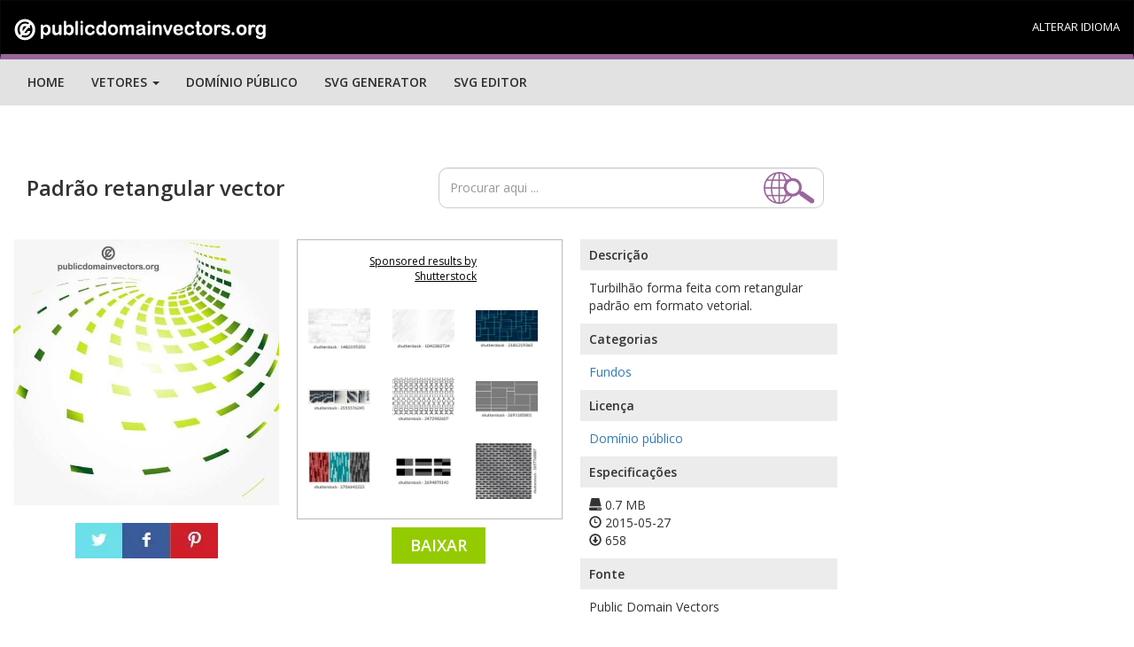

--- FILE ---
content_type: text/html; charset=UTF-8
request_url: https://publicdomainvectors.org/pt/vetorial-gratis/Padr%EF%BF%BD%EF%BF%BDo-retangular-vector/27997.html
body_size: 19595
content:


	<!DOCTYPE html>
<html lang="pt">
  <head>
    <meta charset="utf-8">
    <meta http-equiv="X-UA-Compatible" content="IE=edge"><script type="text/javascript">(window.NREUM||(NREUM={})).init={ajax:{deny_list:["bam.nr-data.net"]},feature_flags:["soft_nav"]};(window.NREUM||(NREUM={})).loader_config={licenseKey:"NRJS-15417342d295584c702",applicationID:"525287958",browserID:"525289795"};;/*! For license information please see nr-loader-rum-1.308.0.min.js.LICENSE.txt */
(()=>{var e,t,r={163:(e,t,r)=>{"use strict";r.d(t,{j:()=>E});var n=r(384),i=r(1741);var a=r(2555);r(860).K7.genericEvents;const s="experimental.resources",o="register",c=e=>{if(!e||"string"!=typeof e)return!1;try{document.createDocumentFragment().querySelector(e)}catch{return!1}return!0};var d=r(2614),u=r(944),l=r(8122);const f="[data-nr-mask]",g=e=>(0,l.a)(e,(()=>{const e={feature_flags:[],experimental:{allow_registered_children:!1,resources:!1},mask_selector:"*",block_selector:"[data-nr-block]",mask_input_options:{color:!1,date:!1,"datetime-local":!1,email:!1,month:!1,number:!1,range:!1,search:!1,tel:!1,text:!1,time:!1,url:!1,week:!1,textarea:!1,select:!1,password:!0}};return{ajax:{deny_list:void 0,block_internal:!0,enabled:!0,autoStart:!0},api:{get allow_registered_children(){return e.feature_flags.includes(o)||e.experimental.allow_registered_children},set allow_registered_children(t){e.experimental.allow_registered_children=t},duplicate_registered_data:!1},browser_consent_mode:{enabled:!1},distributed_tracing:{enabled:void 0,exclude_newrelic_header:void 0,cors_use_newrelic_header:void 0,cors_use_tracecontext_headers:void 0,allowed_origins:void 0},get feature_flags(){return e.feature_flags},set feature_flags(t){e.feature_flags=t},generic_events:{enabled:!0,autoStart:!0},harvest:{interval:30},jserrors:{enabled:!0,autoStart:!0},logging:{enabled:!0,autoStart:!0},metrics:{enabled:!0,autoStart:!0},obfuscate:void 0,page_action:{enabled:!0},page_view_event:{enabled:!0,autoStart:!0},page_view_timing:{enabled:!0,autoStart:!0},performance:{capture_marks:!1,capture_measures:!1,capture_detail:!0,resources:{get enabled(){return e.feature_flags.includes(s)||e.experimental.resources},set enabled(t){e.experimental.resources=t},asset_types:[],first_party_domains:[],ignore_newrelic:!0}},privacy:{cookies_enabled:!0},proxy:{assets:void 0,beacon:void 0},session:{expiresMs:d.wk,inactiveMs:d.BB},session_replay:{autoStart:!0,enabled:!1,preload:!1,sampling_rate:10,error_sampling_rate:100,collect_fonts:!1,inline_images:!1,fix_stylesheets:!0,mask_all_inputs:!0,get mask_text_selector(){return e.mask_selector},set mask_text_selector(t){c(t)?e.mask_selector="".concat(t,",").concat(f):""===t||null===t?e.mask_selector=f:(0,u.R)(5,t)},get block_class(){return"nr-block"},get ignore_class(){return"nr-ignore"},get mask_text_class(){return"nr-mask"},get block_selector(){return e.block_selector},set block_selector(t){c(t)?e.block_selector+=",".concat(t):""!==t&&(0,u.R)(6,t)},get mask_input_options(){return e.mask_input_options},set mask_input_options(t){t&&"object"==typeof t?e.mask_input_options={...t,password:!0}:(0,u.R)(7,t)}},session_trace:{enabled:!0,autoStart:!0},soft_navigations:{enabled:!0,autoStart:!0},spa:{enabled:!0,autoStart:!0},ssl:void 0,user_actions:{enabled:!0,elementAttributes:["id","className","tagName","type"]}}})());var p=r(6154),m=r(9324);let h=0;const v={buildEnv:m.F3,distMethod:m.Xs,version:m.xv,originTime:p.WN},b={consented:!1},y={appMetadata:{},get consented(){return this.session?.state?.consent||b.consented},set consented(e){b.consented=e},customTransaction:void 0,denyList:void 0,disabled:!1,harvester:void 0,isolatedBacklog:!1,isRecording:!1,loaderType:void 0,maxBytes:3e4,obfuscator:void 0,onerror:void 0,ptid:void 0,releaseIds:{},session:void 0,timeKeeper:void 0,registeredEntities:[],jsAttributesMetadata:{bytes:0},get harvestCount(){return++h}},_=e=>{const t=(0,l.a)(e,y),r=Object.keys(v).reduce((e,t)=>(e[t]={value:v[t],writable:!1,configurable:!0,enumerable:!0},e),{});return Object.defineProperties(t,r)};var w=r(5701);const x=e=>{const t=e.startsWith("http");e+="/",r.p=t?e:"https://"+e};var R=r(7836),k=r(3241);const A={accountID:void 0,trustKey:void 0,agentID:void 0,licenseKey:void 0,applicationID:void 0,xpid:void 0},S=e=>(0,l.a)(e,A),T=new Set;function E(e,t={},r,s){let{init:o,info:c,loader_config:d,runtime:u={},exposed:l=!0}=t;if(!c){const e=(0,n.pV)();o=e.init,c=e.info,d=e.loader_config}e.init=g(o||{}),e.loader_config=S(d||{}),c.jsAttributes??={},p.bv&&(c.jsAttributes.isWorker=!0),e.info=(0,a.D)(c);const f=e.init,m=[c.beacon,c.errorBeacon];T.has(e.agentIdentifier)||(f.proxy.assets&&(x(f.proxy.assets),m.push(f.proxy.assets)),f.proxy.beacon&&m.push(f.proxy.beacon),e.beacons=[...m],function(e){const t=(0,n.pV)();Object.getOwnPropertyNames(i.W.prototype).forEach(r=>{const n=i.W.prototype[r];if("function"!=typeof n||"constructor"===n)return;let a=t[r];e[r]&&!1!==e.exposed&&"micro-agent"!==e.runtime?.loaderType&&(t[r]=(...t)=>{const n=e[r](...t);return a?a(...t):n})})}(e),(0,n.US)("activatedFeatures",w.B)),u.denyList=[...f.ajax.deny_list||[],...f.ajax.block_internal?m:[]],u.ptid=e.agentIdentifier,u.loaderType=r,e.runtime=_(u),T.has(e.agentIdentifier)||(e.ee=R.ee.get(e.agentIdentifier),e.exposed=l,(0,k.W)({agentIdentifier:e.agentIdentifier,drained:!!w.B?.[e.agentIdentifier],type:"lifecycle",name:"initialize",feature:void 0,data:e.config})),T.add(e.agentIdentifier)}},384:(e,t,r)=>{"use strict";r.d(t,{NT:()=>s,US:()=>u,Zm:()=>o,bQ:()=>d,dV:()=>c,pV:()=>l});var n=r(6154),i=r(1863),a=r(1910);const s={beacon:"bam.nr-data.net",errorBeacon:"bam.nr-data.net"};function o(){return n.gm.NREUM||(n.gm.NREUM={}),void 0===n.gm.newrelic&&(n.gm.newrelic=n.gm.NREUM),n.gm.NREUM}function c(){let e=o();return e.o||(e.o={ST:n.gm.setTimeout,SI:n.gm.setImmediate||n.gm.setInterval,CT:n.gm.clearTimeout,XHR:n.gm.XMLHttpRequest,REQ:n.gm.Request,EV:n.gm.Event,PR:n.gm.Promise,MO:n.gm.MutationObserver,FETCH:n.gm.fetch,WS:n.gm.WebSocket},(0,a.i)(...Object.values(e.o))),e}function d(e,t){let r=o();r.initializedAgents??={},t.initializedAt={ms:(0,i.t)(),date:new Date},r.initializedAgents[e]=t}function u(e,t){o()[e]=t}function l(){return function(){let e=o();const t=e.info||{};e.info={beacon:s.beacon,errorBeacon:s.errorBeacon,...t}}(),function(){let e=o();const t=e.init||{};e.init={...t}}(),c(),function(){let e=o();const t=e.loader_config||{};e.loader_config={...t}}(),o()}},782:(e,t,r)=>{"use strict";r.d(t,{T:()=>n});const n=r(860).K7.pageViewTiming},860:(e,t,r)=>{"use strict";r.d(t,{$J:()=>u,K7:()=>c,P3:()=>d,XX:()=>i,Yy:()=>o,df:()=>a,qY:()=>n,v4:()=>s});const n="events",i="jserrors",a="browser/blobs",s="rum",o="browser/logs",c={ajax:"ajax",genericEvents:"generic_events",jserrors:i,logging:"logging",metrics:"metrics",pageAction:"page_action",pageViewEvent:"page_view_event",pageViewTiming:"page_view_timing",sessionReplay:"session_replay",sessionTrace:"session_trace",softNav:"soft_navigations",spa:"spa"},d={[c.pageViewEvent]:1,[c.pageViewTiming]:2,[c.metrics]:3,[c.jserrors]:4,[c.spa]:5,[c.ajax]:6,[c.sessionTrace]:7,[c.softNav]:8,[c.sessionReplay]:9,[c.logging]:10,[c.genericEvents]:11},u={[c.pageViewEvent]:s,[c.pageViewTiming]:n,[c.ajax]:n,[c.spa]:n,[c.softNav]:n,[c.metrics]:i,[c.jserrors]:i,[c.sessionTrace]:a,[c.sessionReplay]:a,[c.logging]:o,[c.genericEvents]:"ins"}},944:(e,t,r)=>{"use strict";r.d(t,{R:()=>i});var n=r(3241);function i(e,t){"function"==typeof console.debug&&(console.debug("New Relic Warning: https://github.com/newrelic/newrelic-browser-agent/blob/main/docs/warning-codes.md#".concat(e),t),(0,n.W)({agentIdentifier:null,drained:null,type:"data",name:"warn",feature:"warn",data:{code:e,secondary:t}}))}},1687:(e,t,r)=>{"use strict";r.d(t,{Ak:()=>d,Ze:()=>f,x3:()=>u});var n=r(3241),i=r(7836),a=r(3606),s=r(860),o=r(2646);const c={};function d(e,t){const r={staged:!1,priority:s.P3[t]||0};l(e),c[e].get(t)||c[e].set(t,r)}function u(e,t){e&&c[e]&&(c[e].get(t)&&c[e].delete(t),p(e,t,!1),c[e].size&&g(e))}function l(e){if(!e)throw new Error("agentIdentifier required");c[e]||(c[e]=new Map)}function f(e="",t="feature",r=!1){if(l(e),!e||!c[e].get(t)||r)return p(e,t);c[e].get(t).staged=!0,g(e)}function g(e){const t=Array.from(c[e]);t.every(([e,t])=>t.staged)&&(t.sort((e,t)=>e[1].priority-t[1].priority),t.forEach(([t])=>{c[e].delete(t),p(e,t)}))}function p(e,t,r=!0){const s=e?i.ee.get(e):i.ee,c=a.i.handlers;if(!s.aborted&&s.backlog&&c){if((0,n.W)({agentIdentifier:e,type:"lifecycle",name:"drain",feature:t}),r){const e=s.backlog[t],r=c[t];if(r){for(let t=0;e&&t<e.length;++t)m(e[t],r);Object.entries(r).forEach(([e,t])=>{Object.values(t||{}).forEach(t=>{t[0]?.on&&t[0]?.context()instanceof o.y&&t[0].on(e,t[1])})})}}s.isolatedBacklog||delete c[t],s.backlog[t]=null,s.emit("drain-"+t,[])}}function m(e,t){var r=e[1];Object.values(t[r]||{}).forEach(t=>{var r=e[0];if(t[0]===r){var n=t[1],i=e[3],a=e[2];n.apply(i,a)}})}},1738:(e,t,r)=>{"use strict";r.d(t,{U:()=>g,Y:()=>f});var n=r(3241),i=r(9908),a=r(1863),s=r(944),o=r(5701),c=r(3969),d=r(8362),u=r(860),l=r(4261);function f(e,t,r,a){const f=a||r;!f||f[e]&&f[e]!==d.d.prototype[e]||(f[e]=function(){(0,i.p)(c.xV,["API/"+e+"/called"],void 0,u.K7.metrics,r.ee),(0,n.W)({agentIdentifier:r.agentIdentifier,drained:!!o.B?.[r.agentIdentifier],type:"data",name:"api",feature:l.Pl+e,data:{}});try{return t.apply(this,arguments)}catch(e){(0,s.R)(23,e)}})}function g(e,t,r,n,s){const o=e.info;null===r?delete o.jsAttributes[t]:o.jsAttributes[t]=r,(s||null===r)&&(0,i.p)(l.Pl+n,[(0,a.t)(),t,r],void 0,"session",e.ee)}},1741:(e,t,r)=>{"use strict";r.d(t,{W:()=>a});var n=r(944),i=r(4261);class a{#e(e,...t){if(this[e]!==a.prototype[e])return this[e](...t);(0,n.R)(35,e)}addPageAction(e,t){return this.#e(i.hG,e,t)}register(e){return this.#e(i.eY,e)}recordCustomEvent(e,t){return this.#e(i.fF,e,t)}setPageViewName(e,t){return this.#e(i.Fw,e,t)}setCustomAttribute(e,t,r){return this.#e(i.cD,e,t,r)}noticeError(e,t){return this.#e(i.o5,e,t)}setUserId(e,t=!1){return this.#e(i.Dl,e,t)}setApplicationVersion(e){return this.#e(i.nb,e)}setErrorHandler(e){return this.#e(i.bt,e)}addRelease(e,t){return this.#e(i.k6,e,t)}log(e,t){return this.#e(i.$9,e,t)}start(){return this.#e(i.d3)}finished(e){return this.#e(i.BL,e)}recordReplay(){return this.#e(i.CH)}pauseReplay(){return this.#e(i.Tb)}addToTrace(e){return this.#e(i.U2,e)}setCurrentRouteName(e){return this.#e(i.PA,e)}interaction(e){return this.#e(i.dT,e)}wrapLogger(e,t,r){return this.#e(i.Wb,e,t,r)}measure(e,t){return this.#e(i.V1,e,t)}consent(e){return this.#e(i.Pv,e)}}},1863:(e,t,r)=>{"use strict";function n(){return Math.floor(performance.now())}r.d(t,{t:()=>n})},1910:(e,t,r)=>{"use strict";r.d(t,{i:()=>a});var n=r(944);const i=new Map;function a(...e){return e.every(e=>{if(i.has(e))return i.get(e);const t="function"==typeof e?e.toString():"",r=t.includes("[native code]"),a=t.includes("nrWrapper");return r||a||(0,n.R)(64,e?.name||t),i.set(e,r),r})}},2555:(e,t,r)=>{"use strict";r.d(t,{D:()=>o,f:()=>s});var n=r(384),i=r(8122);const a={beacon:n.NT.beacon,errorBeacon:n.NT.errorBeacon,licenseKey:void 0,applicationID:void 0,sa:void 0,queueTime:void 0,applicationTime:void 0,ttGuid:void 0,user:void 0,account:void 0,product:void 0,extra:void 0,jsAttributes:{},userAttributes:void 0,atts:void 0,transactionName:void 0,tNamePlain:void 0};function s(e){try{return!!e.licenseKey&&!!e.errorBeacon&&!!e.applicationID}catch(e){return!1}}const o=e=>(0,i.a)(e,a)},2614:(e,t,r)=>{"use strict";r.d(t,{BB:()=>s,H3:()=>n,g:()=>d,iL:()=>c,tS:()=>o,uh:()=>i,wk:()=>a});const n="NRBA",i="SESSION",a=144e5,s=18e5,o={STARTED:"session-started",PAUSE:"session-pause",RESET:"session-reset",RESUME:"session-resume",UPDATE:"session-update"},c={SAME_TAB:"same-tab",CROSS_TAB:"cross-tab"},d={OFF:0,FULL:1,ERROR:2}},2646:(e,t,r)=>{"use strict";r.d(t,{y:()=>n});class n{constructor(e){this.contextId=e}}},2843:(e,t,r)=>{"use strict";r.d(t,{G:()=>a,u:()=>i});var n=r(3878);function i(e,t=!1,r,i){(0,n.DD)("visibilitychange",function(){if(t)return void("hidden"===document.visibilityState&&e());e(document.visibilityState)},r,i)}function a(e,t,r){(0,n.sp)("pagehide",e,t,r)}},3241:(e,t,r)=>{"use strict";r.d(t,{W:()=>a});var n=r(6154);const i="newrelic";function a(e={}){try{n.gm.dispatchEvent(new CustomEvent(i,{detail:e}))}catch(e){}}},3606:(e,t,r)=>{"use strict";r.d(t,{i:()=>a});var n=r(9908);a.on=s;var i=a.handlers={};function a(e,t,r,a){s(a||n.d,i,e,t,r)}function s(e,t,r,i,a){a||(a="feature"),e||(e=n.d);var s=t[a]=t[a]||{};(s[r]=s[r]||[]).push([e,i])}},3878:(e,t,r)=>{"use strict";function n(e,t){return{capture:e,passive:!1,signal:t}}function i(e,t,r=!1,i){window.addEventListener(e,t,n(r,i))}function a(e,t,r=!1,i){document.addEventListener(e,t,n(r,i))}r.d(t,{DD:()=>a,jT:()=>n,sp:()=>i})},3969:(e,t,r)=>{"use strict";r.d(t,{TZ:()=>n,XG:()=>o,rs:()=>i,xV:()=>s,z_:()=>a});const n=r(860).K7.metrics,i="sm",a="cm",s="storeSupportabilityMetrics",o="storeEventMetrics"},4234:(e,t,r)=>{"use strict";r.d(t,{W:()=>a});var n=r(7836),i=r(1687);class a{constructor(e,t){this.agentIdentifier=e,this.ee=n.ee.get(e),this.featureName=t,this.blocked=!1}deregisterDrain(){(0,i.x3)(this.agentIdentifier,this.featureName)}}},4261:(e,t,r)=>{"use strict";r.d(t,{$9:()=>d,BL:()=>o,CH:()=>g,Dl:()=>_,Fw:()=>y,PA:()=>h,Pl:()=>n,Pv:()=>k,Tb:()=>l,U2:()=>a,V1:()=>R,Wb:()=>x,bt:()=>b,cD:()=>v,d3:()=>w,dT:()=>c,eY:()=>p,fF:()=>f,hG:()=>i,k6:()=>s,nb:()=>m,o5:()=>u});const n="api-",i="addPageAction",a="addToTrace",s="addRelease",o="finished",c="interaction",d="log",u="noticeError",l="pauseReplay",f="recordCustomEvent",g="recordReplay",p="register",m="setApplicationVersion",h="setCurrentRouteName",v="setCustomAttribute",b="setErrorHandler",y="setPageViewName",_="setUserId",w="start",x="wrapLogger",R="measure",k="consent"},5289:(e,t,r)=>{"use strict";r.d(t,{GG:()=>s,Qr:()=>c,sB:()=>o});var n=r(3878),i=r(6389);function a(){return"undefined"==typeof document||"complete"===document.readyState}function s(e,t){if(a())return e();const r=(0,i.J)(e),s=setInterval(()=>{a()&&(clearInterval(s),r())},500);(0,n.sp)("load",r,t)}function o(e){if(a())return e();(0,n.DD)("DOMContentLoaded",e)}function c(e){if(a())return e();(0,n.sp)("popstate",e)}},5607:(e,t,r)=>{"use strict";r.d(t,{W:()=>n});const n=(0,r(9566).bz)()},5701:(e,t,r)=>{"use strict";r.d(t,{B:()=>a,t:()=>s});var n=r(3241);const i=new Set,a={};function s(e,t){const r=t.agentIdentifier;a[r]??={},e&&"object"==typeof e&&(i.has(r)||(t.ee.emit("rumresp",[e]),a[r]=e,i.add(r),(0,n.W)({agentIdentifier:r,loaded:!0,drained:!0,type:"lifecycle",name:"load",feature:void 0,data:e})))}},6154:(e,t,r)=>{"use strict";r.d(t,{OF:()=>c,RI:()=>i,WN:()=>u,bv:()=>a,eN:()=>l,gm:()=>s,mw:()=>o,sb:()=>d});var n=r(1863);const i="undefined"!=typeof window&&!!window.document,a="undefined"!=typeof WorkerGlobalScope&&("undefined"!=typeof self&&self instanceof WorkerGlobalScope&&self.navigator instanceof WorkerNavigator||"undefined"!=typeof globalThis&&globalThis instanceof WorkerGlobalScope&&globalThis.navigator instanceof WorkerNavigator),s=i?window:"undefined"!=typeof WorkerGlobalScope&&("undefined"!=typeof self&&self instanceof WorkerGlobalScope&&self||"undefined"!=typeof globalThis&&globalThis instanceof WorkerGlobalScope&&globalThis),o=Boolean("hidden"===s?.document?.visibilityState),c=/iPad|iPhone|iPod/.test(s.navigator?.userAgent),d=c&&"undefined"==typeof SharedWorker,u=((()=>{const e=s.navigator?.userAgent?.match(/Firefox[/\s](\d+\.\d+)/);Array.isArray(e)&&e.length>=2&&e[1]})(),Date.now()-(0,n.t)()),l=()=>"undefined"!=typeof PerformanceNavigationTiming&&s?.performance?.getEntriesByType("navigation")?.[0]?.responseStart},6389:(e,t,r)=>{"use strict";function n(e,t=500,r={}){const n=r?.leading||!1;let i;return(...r)=>{n&&void 0===i&&(e.apply(this,r),i=setTimeout(()=>{i=clearTimeout(i)},t)),n||(clearTimeout(i),i=setTimeout(()=>{e.apply(this,r)},t))}}function i(e){let t=!1;return(...r)=>{t||(t=!0,e.apply(this,r))}}r.d(t,{J:()=>i,s:()=>n})},6630:(e,t,r)=>{"use strict";r.d(t,{T:()=>n});const n=r(860).K7.pageViewEvent},7699:(e,t,r)=>{"use strict";r.d(t,{It:()=>a,KC:()=>o,No:()=>i,qh:()=>s});var n=r(860);const i=16e3,a=1e6,s="SESSION_ERROR",o={[n.K7.logging]:!0,[n.K7.genericEvents]:!1,[n.K7.jserrors]:!1,[n.K7.ajax]:!1}},7836:(e,t,r)=>{"use strict";r.d(t,{P:()=>o,ee:()=>c});var n=r(384),i=r(8990),a=r(2646),s=r(5607);const o="nr@context:".concat(s.W),c=function e(t,r){var n={},s={},u={},l=!1;try{l=16===r.length&&d.initializedAgents?.[r]?.runtime.isolatedBacklog}catch(e){}var f={on:p,addEventListener:p,removeEventListener:function(e,t){var r=n[e];if(!r)return;for(var i=0;i<r.length;i++)r[i]===t&&r.splice(i,1)},emit:function(e,r,n,i,a){!1!==a&&(a=!0);if(c.aborted&&!i)return;t&&a&&t.emit(e,r,n);var o=g(n);m(e).forEach(e=>{e.apply(o,r)});var d=v()[s[e]];d&&d.push([f,e,r,o]);return o},get:h,listeners:m,context:g,buffer:function(e,t){const r=v();if(t=t||"feature",f.aborted)return;Object.entries(e||{}).forEach(([e,n])=>{s[n]=t,t in r||(r[t]=[])})},abort:function(){f._aborted=!0,Object.keys(f.backlog).forEach(e=>{delete f.backlog[e]})},isBuffering:function(e){return!!v()[s[e]]},debugId:r,backlog:l?{}:t&&"object"==typeof t.backlog?t.backlog:{},isolatedBacklog:l};return Object.defineProperty(f,"aborted",{get:()=>{let e=f._aborted||!1;return e||(t&&(e=t.aborted),e)}}),f;function g(e){return e&&e instanceof a.y?e:e?(0,i.I)(e,o,()=>new a.y(o)):new a.y(o)}function p(e,t){n[e]=m(e).concat(t)}function m(e){return n[e]||[]}function h(t){return u[t]=u[t]||e(f,t)}function v(){return f.backlog}}(void 0,"globalEE"),d=(0,n.Zm)();d.ee||(d.ee=c)},8122:(e,t,r)=>{"use strict";r.d(t,{a:()=>i});var n=r(944);function i(e,t){try{if(!e||"object"!=typeof e)return(0,n.R)(3);if(!t||"object"!=typeof t)return(0,n.R)(4);const r=Object.create(Object.getPrototypeOf(t),Object.getOwnPropertyDescriptors(t)),a=0===Object.keys(r).length?e:r;for(let s in a)if(void 0!==e[s])try{if(null===e[s]){r[s]=null;continue}Array.isArray(e[s])&&Array.isArray(t[s])?r[s]=Array.from(new Set([...e[s],...t[s]])):"object"==typeof e[s]&&"object"==typeof t[s]?r[s]=i(e[s],t[s]):r[s]=e[s]}catch(e){r[s]||(0,n.R)(1,e)}return r}catch(e){(0,n.R)(2,e)}}},8362:(e,t,r)=>{"use strict";r.d(t,{d:()=>a});var n=r(9566),i=r(1741);class a extends i.W{agentIdentifier=(0,n.LA)(16)}},8374:(e,t,r)=>{r.nc=(()=>{try{return document?.currentScript?.nonce}catch(e){}return""})()},8990:(e,t,r)=>{"use strict";r.d(t,{I:()=>i});var n=Object.prototype.hasOwnProperty;function i(e,t,r){if(n.call(e,t))return e[t];var i=r();if(Object.defineProperty&&Object.keys)try{return Object.defineProperty(e,t,{value:i,writable:!0,enumerable:!1}),i}catch(e){}return e[t]=i,i}},9324:(e,t,r)=>{"use strict";r.d(t,{F3:()=>i,Xs:()=>a,xv:()=>n});const n="1.308.0",i="PROD",a="CDN"},9566:(e,t,r)=>{"use strict";r.d(t,{LA:()=>o,bz:()=>s});var n=r(6154);const i="xxxxxxxx-xxxx-4xxx-yxxx-xxxxxxxxxxxx";function a(e,t){return e?15&e[t]:16*Math.random()|0}function s(){const e=n.gm?.crypto||n.gm?.msCrypto;let t,r=0;return e&&e.getRandomValues&&(t=e.getRandomValues(new Uint8Array(30))),i.split("").map(e=>"x"===e?a(t,r++).toString(16):"y"===e?(3&a()|8).toString(16):e).join("")}function o(e){const t=n.gm?.crypto||n.gm?.msCrypto;let r,i=0;t&&t.getRandomValues&&(r=t.getRandomValues(new Uint8Array(e)));const s=[];for(var o=0;o<e;o++)s.push(a(r,i++).toString(16));return s.join("")}},9908:(e,t,r)=>{"use strict";r.d(t,{d:()=>n,p:()=>i});var n=r(7836).ee.get("handle");function i(e,t,r,i,a){a?(a.buffer([e],i),a.emit(e,t,r)):(n.buffer([e],i),n.emit(e,t,r))}}},n={};function i(e){var t=n[e];if(void 0!==t)return t.exports;var a=n[e]={exports:{}};return r[e](a,a.exports,i),a.exports}i.m=r,i.d=(e,t)=>{for(var r in t)i.o(t,r)&&!i.o(e,r)&&Object.defineProperty(e,r,{enumerable:!0,get:t[r]})},i.f={},i.e=e=>Promise.all(Object.keys(i.f).reduce((t,r)=>(i.f[r](e,t),t),[])),i.u=e=>"nr-rum-1.308.0.min.js",i.o=(e,t)=>Object.prototype.hasOwnProperty.call(e,t),e={},t="NRBA-1.308.0.PROD:",i.l=(r,n,a,s)=>{if(e[r])e[r].push(n);else{var o,c;if(void 0!==a)for(var d=document.getElementsByTagName("script"),u=0;u<d.length;u++){var l=d[u];if(l.getAttribute("src")==r||l.getAttribute("data-webpack")==t+a){o=l;break}}if(!o){c=!0;var f={296:"sha512-+MIMDsOcckGXa1EdWHqFNv7P+JUkd5kQwCBr3KE6uCvnsBNUrdSt4a/3/L4j4TxtnaMNjHpza2/erNQbpacJQA=="};(o=document.createElement("script")).charset="utf-8",i.nc&&o.setAttribute("nonce",i.nc),o.setAttribute("data-webpack",t+a),o.src=r,0!==o.src.indexOf(window.location.origin+"/")&&(o.crossOrigin="anonymous"),f[s]&&(o.integrity=f[s])}e[r]=[n];var g=(t,n)=>{o.onerror=o.onload=null,clearTimeout(p);var i=e[r];if(delete e[r],o.parentNode&&o.parentNode.removeChild(o),i&&i.forEach(e=>e(n)),t)return t(n)},p=setTimeout(g.bind(null,void 0,{type:"timeout",target:o}),12e4);o.onerror=g.bind(null,o.onerror),o.onload=g.bind(null,o.onload),c&&document.head.appendChild(o)}},i.r=e=>{"undefined"!=typeof Symbol&&Symbol.toStringTag&&Object.defineProperty(e,Symbol.toStringTag,{value:"Module"}),Object.defineProperty(e,"__esModule",{value:!0})},i.p="https://js-agent.newrelic.com/",(()=>{var e={374:0,840:0};i.f.j=(t,r)=>{var n=i.o(e,t)?e[t]:void 0;if(0!==n)if(n)r.push(n[2]);else{var a=new Promise((r,i)=>n=e[t]=[r,i]);r.push(n[2]=a);var s=i.p+i.u(t),o=new Error;i.l(s,r=>{if(i.o(e,t)&&(0!==(n=e[t])&&(e[t]=void 0),n)){var a=r&&("load"===r.type?"missing":r.type),s=r&&r.target&&r.target.src;o.message="Loading chunk "+t+" failed: ("+a+": "+s+")",o.name="ChunkLoadError",o.type=a,o.request=s,n[1](o)}},"chunk-"+t,t)}};var t=(t,r)=>{var n,a,[s,o,c]=r,d=0;if(s.some(t=>0!==e[t])){for(n in o)i.o(o,n)&&(i.m[n]=o[n]);if(c)c(i)}for(t&&t(r);d<s.length;d++)a=s[d],i.o(e,a)&&e[a]&&e[a][0](),e[a]=0},r=self["webpackChunk:NRBA-1.308.0.PROD"]=self["webpackChunk:NRBA-1.308.0.PROD"]||[];r.forEach(t.bind(null,0)),r.push=t.bind(null,r.push.bind(r))})(),(()=>{"use strict";i(8374);var e=i(8362),t=i(860);const r=Object.values(t.K7);var n=i(163);var a=i(9908),s=i(1863),o=i(4261),c=i(1738);var d=i(1687),u=i(4234),l=i(5289),f=i(6154),g=i(944),p=i(384);const m=e=>f.RI&&!0===e?.privacy.cookies_enabled;function h(e){return!!(0,p.dV)().o.MO&&m(e)&&!0===e?.session_trace.enabled}var v=i(6389),b=i(7699);class y extends u.W{constructor(e,t){super(e.agentIdentifier,t),this.agentRef=e,this.abortHandler=void 0,this.featAggregate=void 0,this.loadedSuccessfully=void 0,this.onAggregateImported=new Promise(e=>{this.loadedSuccessfully=e}),this.deferred=Promise.resolve(),!1===e.init[this.featureName].autoStart?this.deferred=new Promise((t,r)=>{this.ee.on("manual-start-all",(0,v.J)(()=>{(0,d.Ak)(e.agentIdentifier,this.featureName),t()}))}):(0,d.Ak)(e.agentIdentifier,t)}importAggregator(e,t,r={}){if(this.featAggregate)return;const n=async()=>{let n;await this.deferred;try{if(m(e.init)){const{setupAgentSession:t}=await i.e(296).then(i.bind(i,3305));n=t(e)}}catch(e){(0,g.R)(20,e),this.ee.emit("internal-error",[e]),(0,a.p)(b.qh,[e],void 0,this.featureName,this.ee)}try{if(!this.#t(this.featureName,n,e.init))return(0,d.Ze)(this.agentIdentifier,this.featureName),void this.loadedSuccessfully(!1);const{Aggregate:i}=await t();this.featAggregate=new i(e,r),e.runtime.harvester.initializedAggregates.push(this.featAggregate),this.loadedSuccessfully(!0)}catch(e){(0,g.R)(34,e),this.abortHandler?.(),(0,d.Ze)(this.agentIdentifier,this.featureName,!0),this.loadedSuccessfully(!1),this.ee&&this.ee.abort()}};f.RI?(0,l.GG)(()=>n(),!0):n()}#t(e,r,n){if(this.blocked)return!1;switch(e){case t.K7.sessionReplay:return h(n)&&!!r;case t.K7.sessionTrace:return!!r;default:return!0}}}var _=i(6630),w=i(2614),x=i(3241);class R extends y{static featureName=_.T;constructor(e){var t;super(e,_.T),this.setupInspectionEvents(e.agentIdentifier),t=e,(0,c.Y)(o.Fw,function(e,r){"string"==typeof e&&("/"!==e.charAt(0)&&(e="/"+e),t.runtime.customTransaction=(r||"http://custom.transaction")+e,(0,a.p)(o.Pl+o.Fw,[(0,s.t)()],void 0,void 0,t.ee))},t),this.importAggregator(e,()=>i.e(296).then(i.bind(i,3943)))}setupInspectionEvents(e){const t=(t,r)=>{t&&(0,x.W)({agentIdentifier:e,timeStamp:t.timeStamp,loaded:"complete"===t.target.readyState,type:"window",name:r,data:t.target.location+""})};(0,l.sB)(e=>{t(e,"DOMContentLoaded")}),(0,l.GG)(e=>{t(e,"load")}),(0,l.Qr)(e=>{t(e,"navigate")}),this.ee.on(w.tS.UPDATE,(t,r)=>{(0,x.W)({agentIdentifier:e,type:"lifecycle",name:"session",data:r})})}}class k extends e.d{constructor(e){var t;(super(),f.gm)?(this.features={},(0,p.bQ)(this.agentIdentifier,this),this.desiredFeatures=new Set(e.features||[]),this.desiredFeatures.add(R),(0,n.j)(this,e,e.loaderType||"agent"),t=this,(0,c.Y)(o.cD,function(e,r,n=!1){if("string"==typeof e){if(["string","number","boolean"].includes(typeof r)||null===r)return(0,c.U)(t,e,r,o.cD,n);(0,g.R)(40,typeof r)}else(0,g.R)(39,typeof e)},t),function(e){(0,c.Y)(o.Dl,function(t,r=!1){if("string"!=typeof t&&null!==t)return void(0,g.R)(41,typeof t);const n=e.info.jsAttributes["enduser.id"];r&&null!=n&&n!==t?(0,a.p)(o.Pl+"setUserIdAndResetSession",[t],void 0,"session",e.ee):(0,c.U)(e,"enduser.id",t,o.Dl,!0)},e)}(this),function(e){(0,c.Y)(o.nb,function(t){if("string"==typeof t||null===t)return(0,c.U)(e,"application.version",t,o.nb,!1);(0,g.R)(42,typeof t)},e)}(this),function(e){(0,c.Y)(o.d3,function(){e.ee.emit("manual-start-all")},e)}(this),function(e){(0,c.Y)(o.Pv,function(t=!0){if("boolean"==typeof t){if((0,a.p)(o.Pl+o.Pv,[t],void 0,"session",e.ee),e.runtime.consented=t,t){const t=e.features.page_view_event;t.onAggregateImported.then(e=>{const r=t.featAggregate;e&&!r.sentRum&&r.sendRum()})}}else(0,g.R)(65,typeof t)},e)}(this),this.run()):(0,g.R)(21)}get config(){return{info:this.info,init:this.init,loader_config:this.loader_config,runtime:this.runtime}}get api(){return this}run(){try{const e=function(e){const t={};return r.forEach(r=>{t[r]=!!e[r]?.enabled}),t}(this.init),n=[...this.desiredFeatures];n.sort((e,r)=>t.P3[e.featureName]-t.P3[r.featureName]),n.forEach(r=>{if(!e[r.featureName]&&r.featureName!==t.K7.pageViewEvent)return;if(r.featureName===t.K7.spa)return void(0,g.R)(67);const n=function(e){switch(e){case t.K7.ajax:return[t.K7.jserrors];case t.K7.sessionTrace:return[t.K7.ajax,t.K7.pageViewEvent];case t.K7.sessionReplay:return[t.K7.sessionTrace];case t.K7.pageViewTiming:return[t.K7.pageViewEvent];default:return[]}}(r.featureName).filter(e=>!(e in this.features));n.length>0&&(0,g.R)(36,{targetFeature:r.featureName,missingDependencies:n}),this.features[r.featureName]=new r(this)})}catch(e){(0,g.R)(22,e);for(const e in this.features)this.features[e].abortHandler?.();const t=(0,p.Zm)();delete t.initializedAgents[this.agentIdentifier]?.features,delete this.sharedAggregator;return t.ee.get(this.agentIdentifier).abort(),!1}}}var A=i(2843),S=i(782);class T extends y{static featureName=S.T;constructor(e){super(e,S.T),f.RI&&((0,A.u)(()=>(0,a.p)("docHidden",[(0,s.t)()],void 0,S.T,this.ee),!0),(0,A.G)(()=>(0,a.p)("winPagehide",[(0,s.t)()],void 0,S.T,this.ee)),this.importAggregator(e,()=>i.e(296).then(i.bind(i,2117))))}}var E=i(3969);class I extends y{static featureName=E.TZ;constructor(e){super(e,E.TZ),f.RI&&document.addEventListener("securitypolicyviolation",e=>{(0,a.p)(E.xV,["Generic/CSPViolation/Detected"],void 0,this.featureName,this.ee)}),this.importAggregator(e,()=>i.e(296).then(i.bind(i,9623)))}}new k({features:[R,T,I],loaderType:"lite"})})()})();</script>
    <meta name="viewport" content="width=device-width, initial-scale=1">
    
    <!-- The above 3 meta tags *must* come first in the head; any other head content must come *after* these tags -->
    <meta property="og:url" content="https://www.publicdomainvectors.org" />
    <link rel="icon" href="/favicon.ico">
        <!-- Google tag (gtag.js) -->
<script async src="https://www.googletagmanager.com/gtag/js?id=G-T3GDPG2WBR"></script>
<script>
  window.dataLayer = window.dataLayer || [];
  function gtag(){dataLayer.push(arguments);}
  gtag('js', new Date());

  gtag('config', 'G-T3GDPG2WBR');
</script>
    
<!-- Google Tag Manager -->
<script>(function(w,d,s,l,i){w[l]=w[l]||[];w[l].push({'gtm.start':
new Date().getTime(),event:'gtm.js'});var f=d.getElementsByTagName(s)[0],
j=d.createElement(s),dl=l!='dataLayer'?'&l='+l:'';j.async=true;j.src=
'https://www.googletagmanager.com/gtm.js?id='+i+dl;f.parentNode.insertBefore(j,f);
})(window,document,'script','dataLayer','GTM-MPCGQMH');</script>
<!-- End Google Tag Manager -->
    
<script async src="https://www.googletagmanager.com/gtag/js?id=GA_MEASUREMENT_ID"></script>
<script>
  window.dataLayer = window.dataLayer || [];
  function gtag(){window.dataLayer.push(arguments);}
  gtag('js', new Date());

gtag('set', {'experiments': [{'id': 'JEmVEgSKRfi2QfbGy-zrew', 'variant': '0'}]})
  gtag('config', 'GA_MEASUREMENT_ID');
</script>
	
	 
<title>Padrão retangular vector | Vectores de Domínio Público </title>
<meta name="description" content="Turbilhão forma feita com retangular padrão em formato vetorial.">
<link rel="canonical" href="https://publicdomainvectors.org/pt/vetorial-gratis/Padr%EF%BF%BD%EF%BF%BDo-retangular-vector/27997.html"/>
<!-- Bootstrap core CSS -->
    <link href='https://fonts.googleapis.com/css?family=Open+Sans:400,300,600,700' rel='stylesheet' type='text/css'>
    <link href="/css/bootstrap.min.css" rel="stylesheet">
    <link href="/include/style-5.css?cache=4" rel="stylesheet">
  <div id="fb-root"></div>
<script>(function(d, s, id) {
 var js, fjs = d.getElementsByTagName(s)[0];
 if (d.getElementById(id)) return;
 js = d.createElement(s); js.id = id;
 js.src = "//connect.facebook.net/en_GB/all.js#xfbml=1&appId=147048952124712";
 fjs.parentNode.insertBefore(js, fjs);
}(document, 'script', 'facebook-jssdk'));</script>

   
    <!-- HTML5 shim and Respond.js for IE8 support of HTML5 elements and media queries -->
    <!--[if lt IE 9]>
      <script src="https://oss.maxcdn.com/html5shiv/3.7.2/html5shiv.min.js"></script>
      <script src="https://oss.maxcdn.com/respond/1.4.2/respond.min.js"></script>
    <![endif]-->

  </head>

  <body>
<noscript><iframe src="https://www.googletagmanager.com/ns.html?id=GTM-MPCGQMH"
height="0" width="0" style="display:none;visibility:hidden"></iframe></noscript>

    <nav class="navbar navbar-inverse navbar-main">
      <div class="container-fluid">
				        <div class="navbar-header">
          
          <a class="navbar-brand" href="/">
            <img src="/img/logo_mali.png" class='logo'  width="284" height="25" alt=''>
          </a>
        </div>

        <div id="navbar">
        
          <div class="navbar-right">

            <div class="dropdown">
              <span class="dropdown-toggle" type="button" id="dropdownMenu1" data-toggle="dropdown" aria-haspopup="true" aria-expanded="true">
                Alterar idioma              </span>
              <ul class="dropdown-menu" aria-labelledby="dropdownMenu1">
              <li><a rel="alternate" hreflang="ar" href="/ar/naqil-hurin/نمط-متجه-مستطيل/27997.html">eurbaa</a> </li><li><a rel="alternate" hreflang="cs" href="/cs/volnych-vektoru/Obdélníkový-vektorové-vzor/27997.html">Český</a> </li><li><a rel="alternate" hreflang="de" href="/de/kostenlose-vektorgrafiken/Rechteckige-Vektor-Muster/27997.html">Deutsch</a> </li><li><a rel="alternate" hreflang="en" href="/en/free-clipart/Rectangular-vector-pattern/27997.html">English</a> </li><li><a rel="alternate" hreflang="es" href="/es/vectoriales-gratuitas/Patrón-rectangular-vector/27997.html">Español</a> </li><li><a rel="alternate" hreflang="fi" href="/fi/vapaa-vektori/Suorakulmainen-vektorikuvio/27997.html">Suomalainen</a> </li><li><a rel="alternate" hreflang="fr" href="/fr/gratuitement-des-vecteurs/Modèle-rectangulaire-vector/27997.html">Français</a> </li><li><a rel="alternate" hreflang="he" href="/he/קליפרט חינם/תבנית-מלבנית-וקטור/27997.html">עִברִית</a> </li><li><a rel="alternate" hreflang="hi" href="/hi/शुल्कअनज़िपऔजार/आयताकार-वेक्टर-पैटर्न/27997.html">हिंदी</a> </li><li><a rel="alternate" hreflang="id" href="/id/bebas-vektor/Pola-persegi-vektor/27997.html">Indonesia</a> </li><li><a rel="alternate" hreflang="it" href="/it/vettoriali-gratuiti/Modello-vettoriale-rettangolare/27997.html">Italiano</a> </li><li><a rel="alternate" hreflang="ja" href="/ja/無料クリップアート/長方形のベクトル-パターン/27997.html">日本語</a> </li><li><a rel="alternate" hreflang="ko" href="/ko/무료 클립아트/직사각형-벡터-패턴/27997.html">한국어</a> </li><li><a rel="alternate" hreflang="nl" href="/nl/vrije-vectoren/Rechthoekige-vector-patroon/27997.html">Nederlands</a> </li><li><a rel="alternate" hreflang="no" href="/no/gratis-vektorbilder/Rektangulær-vektor-mønster/27997.html">Norsk</a> </li><li><a rel="alternate" hreflang="pl" href="/pl/wektorow-swobodnych/Prostokątne-wektor-wzór/27997.html">Polski</a> </li><li><a rel="alternate" hreflang="pt" href="/pt/vetorial-gratis/Padrão-retangular-vector/27997.html">Português</a> </li><li><a rel="alternate" hreflang="ro" href="/ro/vectori-gratuite/Model-dreptunghiular-vectoriale/27997.html">Romana</a> </li><li><a rel="alternate" hreflang="ru" href="/ru/бесплатные-векторы/Прямоугольные-Векторный-шаблон/27997.html">Русский</a> </li><li><a rel="alternate" hreflang="sv" href="/sv/fria-vektorer/Rektangulär-vektor-mönster/27997.html">Svenska</a> </li><li><a rel="alternate" hreflang="tr" href="/tr/bedava-vektor/Dikdörtgen-vektör-desen/27997.html">Türkçe</a> </li><li><a rel="alternate" hreflang="zh-CHS" href="/zh-CHS/免费剪贴/矩形矢量模式/27997.html">中文</a> </li>                
              </ul>
            </div>
          </div>
        </div><!--/.navbar-collapse -->
      </div>
    </nav>



	 <nav class="navbar navbar-default main-menu">
  <div class="container-fluid">
    
    <div class='row-fluid'>
    <!-- Collect the nav links, forms, and other content for toggling -->
    <button type="button" class="navbar-toggle collapsed" data-toggle="collapse" data-target="#bs-example-navbar-collapse-1" aria-expanded="false" aria-controls="navbar">
            <span class="sr-only">Toggle navigation</span>
            <span class="icon-bar"></span>
            <span class="icon-bar"></span>
            <span class="icon-bar"></span>
          </button>
    <div class="collapse navbar-collapse" id="bs-example-navbar-collapse-1">

      <ul class="nav navbar-nav">
				  <li><a href="https://publicdomainvectors.org/pt/" class="home active" href="#"><i class="icon-home"></i>Home </a> </li>
        <li class="dropdown">
          <a href="#" class="dropdown-toggle" data-toggle="dropdown" role="button" aria-haspopup="true" aria-expanded="false">Vetores <span class="caret"></span></a>
          <ul class="dropdown-menu">
                 <li><a   href="/pt/vetorial-gratis/Animais/">Animais</a> </li><li><a   href="/pt/vetorial-gratis/Arquitectura/">Arquitectura</a> </li><li><a   href="/pt/vetorial-gratis/Bandeiras/">Bandeiras</a> </li><li><a   href="/pt/vetorial-gratis/Comidas-e-Bebidas/">Comidas e Bebidas</a> </li><li><a   href="/pt/vetorial-gratis/Fundos/">Fundos</a> </li><li><a   href="/pt/vetorial-gratis/Natureza/">Natureza</a> </li><li><a   href="/pt/vetorial-gratis/Negocios/">Negócios</a> </li><li><a   href="/pt/vetorial-gratis/Objetos/">Objetos</a> </li><li><a   href="/pt/vetorial-gratis/Pessoas/">Pessoas</a> </li><li><a   href="/pt/vetorial-gratis/signos-símbolos/">Signos e Símbolos</a> </li><li><a   href="/pt/vetorial-gratis/Transportes/">Transportes</a> </li> 
          </ul>
        </li>
  <li><a class="" href="/pt/dominio-publico/">Domínio Público</a></li>

   <!--  <li><a href="/photocms/login.php?language=pt">Upload</a> </li>-->
      <li><a href="/svg-generator.php">SVG generator</a> </li>
		<li><a href="https://svgeditor.publicdomainvectors.org/dist/editor/" target="_blank">SVG Editor</a> </li>
       
      </ul>
      
      <div class="nav navbar-nav navbar-right">
         <!-- Place this tag where you want the +1 button to render. -->

   
 <div class="fb-like" data-href="https://www.publicdomainvectors.org/" data-width="80" data-layout="button_count" data-action="like" data-show-faces="false" data-share="false"></div>

      </div>
    </div><!-- /.navbar-collapse -->
    </div>
  </div><!-- /.container-fluid -->
</nav>
	<div class="container-fluid baner">
     <!-- pdv-gornji-responsive -->
  <!--
<script async src="//pagead2.googlesyndication.com/pagead/js/adsbygoogle.js"></script>

<ins class="adsbygoogle"
     style="display:block"
     data-ad-client="ca-pub-4767662663033227"
     data-ad-slot="6489438576"
     data-ad-format="auto"
     data-full-width-responsive="true"></ins>
<script>
(adsbygoogle = window.adsbygoogle || []).push({});
</script>
-->
        <script>
    gtag('event', 'experiment_impression', {
      'experiment_id': 'JEmVEgSKRfi2QfbGy-zrew',
      'variant_id': 'JEmVEgSKRfi2QfbGy-zrew.0-0',
      'send_to': 'GTM-MPCGQMH',
    });
  </script>
	</div>
	<div class="container-fluid">
		<!-- Example row of columns -->
		<div class="row-fluid main-container">
			<div class='main-body-wrapper'>
				<div class='main-body'>

					<div class='page-title-wrapper'>
						<div class='page-title col-lg-6'>
							<h1> Padrão retangular vector</h1>
						</div>
						<div class='search-page col-lg-6'>
							<form class='search-form' id="searchforma" action="/search.php">
								<div class='form-group'>

									<input name="searchterm" type='text' placeholder='Procurar aqui ... ' class="form-control" id='search' />
									<input name="lang" type="hidden" value="pt">
								</div>
							</form>
						</div>

					</div>

					<div class='row-fluid detail-wrapper'>
                 <div itemscope itemtype="http://schema.org/ImageObject">
                <meta itemprop="license" content="https://creativecommons.org/publicdomain/zero/1.0/">
                <meta itemprop="description" content="Turbilhão forma feita com retangular padrão em formato vetorial.">

                <meta itemprop="acquireLicensePage" content="https://publicdomainvectors.org/en/public-domain/">
                <meta itemprop="isAccessibleForFree" content="true">
                <meta itemprop="isFamilyFriendly" content="true">
                <meta itemprop="representativeOfPage" content="true">
                <meta itemprop="thumbnailUrl" content="https://publicdomainvectors.org/tn_img/abstract-rectangle-102-publicodmain.webp">
                <meta itemprop="contentUrl" content="https://publicdomainvectors.org/photos/abstract-rectangle-102-publicodmain.jpg">  
                <meta itemprop="caption" content=" Padrão retangular vector">

              
            </div>
						<div class='main-image'>
							<div class='main-image-photo text-center'>
								<img  src="/photos/abstract-rectangle-102-publicodmain.jpg" alt='Padrão retangular vector' class='vec_veliki'>

								<div class='sharebuttons'>

									<img src="/img/icon-share.jpg" alt='' usemap='#share'>

									<map name="share">
                      <area shape="rect" coords="0,0,53,40" href="https://twitter.com/share?text=Turbilhão forma feita com retangular padrão em formato vetorial." alt="Twitter">
                      <area shape="rect" coords="0,0,108,40" <a href="#" onclick="    window.open(
      'https://www.facebook.com/sharer/sharer.php?u='+encodeURIComponent(location.href), 
      'facebook-share-dialog', 
      'width=626,height=436'); 
    return false;"  alt="FB">
                    
                      <area shape="rect" coords="0,0,161,40" href=" http://pinterest.com/pin/create/button/?url=https%3A%2F%2Fpublicdomainvectors.org%2Fpt%2Fvetorial-gratis%2FPadr%25EF%25BF%25BD%25EF%25BF%25BDo-retangular-vector%2F27997.html&media=https%3A%2F%2Fpublicdomainvectors.org%2Fphotos%2Fabstract-rectangle-102-publicodmain.jpg&description=PublicDomainVectors.org-Padrão retangular vector" target="_blank" alt="Pinterest">
                                         </map>
								</div>
							</div>
						</div>
						<div class='sponsored-main-detail'>
							
														
								<div class='istock-main-detail'>
								<div class='istock'>
                  										<div class='istock-header'> 
										<p>
											 <a  rel="sponsored" target="_blank"  href="https://shutterstock.7eer.net/BBx">Sponsored results by Shutterstock</a>  										</p>
										<div class='clearfix'></div>
									</div>
									<div class='istock-img'>
										<div class='clearfix'></div>
										</div>
								
									<div class='clearfix'></div>
								</div>
							</div>
														
							<div class="download">
								<a href="/download.php?file=abstract-rectangle-102-publicdomainvectors.org.zip" class='btn btn-green btn-lg'>
									Baixar								</a>
							</div>
						</div>
						<div class='vector-details'>
							<div class='row'>
								<div class='col-sm-12'>
									<h4>Descrição </h4>
									<p>
										Turbilhão forma feita com retangular padrão em formato vetorial.									</p>
								</div>
							</div>
							<div class='row'>
								<div class='col-sm-12'>
									<h4>Categorias</h4>
									<p>
										<a href ="/pt/vetorial-gratis/Fundos">Fundos</a>									</p>
								</div>

							</div>
							<div class='row'>
								<div class='col-sm-12'>
									<h4>Licença </h4>
									<p>
										<a   about="https://publicdomainvectors.org/photos/abstract-rectangle-102-publicodmain.jpg" rel="license" href="https://creativecommons.org/publicdomain/zero/1.0/"  rel="nofollow" target="_blank">	Domínio público </a></p>	
								</div>
							</div>
							<div class='row'>
								<div class='col-lg-6'>
									<h4>Especificações </h4>
									<p><span class="glyphicon glyphicon-hdd" aria-hidden="true"></span>
										0.7 MB</p>
									<p><span class="glyphicon glyphicon-time" aria-hidden="true"></span>
										2015-05-27									</p>
									<p><span class="glyphicon glyphicon-download" aria-hidden="true"></span>
										658									</p>
								</div>
								<div class='col-lg-6'>
									<h4>  Fonte </h4>
									<p>
										Public Domain Vectors									</p>
								</div>
							</div>
							<div class='row single-tags'>
								<div class='col-sm-12'>
									<h4>Tags</h4>
									<div class='single-vector-tags'>
										 <span><a href="/pt/tag/retângulo">  retângulo</a></span> <span><a href="/pt/tag/forma">   forma</a></span> <span><a href="/pt/tag/geométrica">   geométrica</a></span> <span><a href="/pt/tag/padrão">   padrão</a></span> <span><a href="/pt/tag/meio-tom">   meio-tom</a></span> <span><a href="/pt/tag/verde">   verde</a></span> <span><a href="/pt/tag/redemoinho">   redemoinho</a></span> <span><a href="/pt/tag/sinuoso">   sinuoso</a></span> <span><a href="/pt/tag/abstrato">   abstrato</a></span> <span><a href="/pt/tag/fundo">   fundo</a></span> <span><a href="/pt/tag/elemento">   elemento</a></span> <span><a href="/pt/tag/objeto">   objeto</a></span> <span><a href="/pt/tag/desenho">   desenho</a></span> <span><a href="/pt/tag/eps">   eps</a></span> <span><a href="/pt/tag/ai">   ai</a></span>									</div>
								</div>
							</div>
						</div>

					</div>
					<div class='clearfix'></div>

					<div id='single-tags-narrow'>

						<h3>Tags</h3>
						<div class='single-vector-tags'>
							 <span><a href="/pt/tag/retângulo">  retângulo</a></span> <span><a href="/pt/tag/forma">   forma</a></span> <span><a href="/pt/tag/geométrica">   geométrica</a></span> <span><a href="/pt/tag/padrão">   padrão</a></span> <span><a href="/pt/tag/meio-tom">   meio-tom</a></span> <span><a href="/pt/tag/verde">   verde</a></span> <span><a href="/pt/tag/redemoinho">   redemoinho</a></span> <span><a href="/pt/tag/sinuoso">   sinuoso</a></span> <span><a href="/pt/tag/abstrato">   abstrato</a></span> <span><a href="/pt/tag/fundo">   fundo</a></span> <span><a href="/pt/tag/elemento">   elemento</a></span> <span><a href="/pt/tag/objeto">   objeto</a></span> <span><a href="/pt/tag/desenho">   desenho</a></span> <span><a href="/pt/tag/eps">   eps</a></span> <span><a href="/pt/tag/ai">   ai</a></span>						</div>

					</div>

					<div id='similar-searches'>
						<h3>Pesquisas relacionadas</h3>
						<div>
													</div>
					</div>

					<div id='vectors' class='related-vectors'>

						<h3> Vetores livres relacionados</h3>
						
							 <div class='vector text-center'><div class='vector-thumbnail-wrap'><a href="/pt/vetorial-gratis/Desenho-vetorial-de-borda-Retangular-listrado-preto-e-branco/22830.html"><img src="/tn_related/ryanlerch-worldlabel.com-border-bw-4x3.3.webp"   class='vector-thumbnail' alt="Desenho vetorial de borda Retangular listrado preto e branco"/></a></div></div><div class='vector text-center'><div class='vector-thumbnail-wrap'><a href="/pt/vetorial-gratis/Retangular-padrão-vector/28012.html"><img src="/tn_related/vector-pattern-1-publicdoma.webp"   class='vector-thumbnail' alt="Retangular padrão vector"/></a></div></div><div class='vector text-center'><div class='vector-thumbnail-wrap'><a href="/pt/vetorial-gratis/Vetor-gráfico-padrão-retangular/28013.html"><img src="/tn_related/vector-pattern-2-publicdoma.webp"   class='vector-thumbnail' alt="Vetor gráfico padrão retangular"/></a></div></div><div class='vector text-center'><div class='vector-thumbnail-wrap'><a href="/pt/vetorial-gratis/Gráficos-de-vetor-de-telhas-retangulares/28356.html"><img src="/tn_related/rectangular-shape-115a-publ.webp"   class='vector-thumbnail' alt="Gráficos de vetor de telhas retangulares"/></a></div></div><div class='vector text-center'><div class='vector-thumbnail-wrap'><a href="/pt/vetorial-gratis/Imagem-de-vetor-de-combinação-de-fronteira-swirly/30166.html"><img src="/tn_related/swirly_border.webp"   class='vector-thumbnail' alt="Imagem de vetor de combinação de fronteira swirly"/></a></div></div><div class='vector text-center'><div class='vector-thumbnail-wrap'><a href="/pt/vetorial-gratis/Imagem-vetorial-de-Retangular-padrão-celta/30456.html"><img src="/tn_related/somesortofcelticdesign1.webp"   class='vector-thumbnail' alt="Imagem vetorial de Retangular padrão celta"/></a></div></div><div class='vector text-center'><div class='vector-thumbnail-wrap'><a href="/pt/vetorial-gratis/Ilustração-em-vetor-do-padrão-retangular-com-círculos-e-animais-de-monstro/30455.html"><img src="/tn_related/somesortofcelticdesign2.webp"   class='vector-thumbnail' alt="Ilustração em vetor do padrão retangular com círculos e animais de monstro"/></a></div></div><div class='vector text-center'><div class='vector-thumbnail-wrap'><a href="/pt/vetorial-gratis/Imagem-vetorial-de-borda-decorativa-formas-simétricas/30466.html"><img src="/tn_related/Squarenado2__Arvin61r58.webp"   class='vector-thumbnail' alt="Imagem vetorial de borda decorativa formas simétricas"/></a></div></div><div class='vector text-center'><div class='vector-thumbnail-wrap'><a href="/pt/vetorial-gratis/Desenho-do-banner-decorativo-preto-e-branco-retangular/34661.html"><img src="/tn_related/Fleuron04.webp"   class='vector-thumbnail' alt="Desenho do banner decorativo preto e branco retangular"/></a></div></div><div class='vector text-center'><div class='vector-thumbnail-wrap'><a href="/pt/vetorial-gratis/Ilustração-de-denso-padrão-preto-e-branco/34657.html"><img src="/tn_related/Fleuron08.webp"   class='vector-thumbnail' alt="Ilustração de denso padrão preto e branco"/></a></div></div><div class='vector text-center'><div class='vector-thumbnail-wrap'><a href="/pt/vetorial-gratis/Padrão-retangular-verde/78338.html"><img src="/tn_related/BackgroundPattern250Colour2.webp"   class='vector-thumbnail' alt="Padrão retangular verde"/></a></div></div><div class='vector text-center'><div class='vector-thumbnail-wrap'><a href="/pt/vetorial-gratis/Monocromático-padrão-retangular/78340.html"><img src="/tn_related/BackgroundPattern250.webp"   class='vector-thumbnail' alt="Monocromático padrão retangular"/></a></div></div><div class='vector text-center'><div class='vector-thumbnail-wrap'><a href="/pt/vetorial-gratis/Padrão-de-fundo-com-triângulos-esverdeados/77471.html"><img src="/tn_related/1532665080.webp"   class='vector-thumbnail' alt="Padrão de fundo com triângulos esverdeados"/></a></div></div><div class='vector text-center'><div class='vector-thumbnail-wrap'><a href="/pt/vetorial-gratis/Padrão-de-fundo-com-triângulos/77470.html"><img src="/tn_related/1532665091.webp"   class='vector-thumbnail' alt="Padrão de fundo com triângulos"/></a></div></div><div class='vector text-center'><div class='vector-thumbnail-wrap'><a href="/pt/vetorial-gratis/Malha-de-triângulos-no-padrão-sem-emenda/77472.html"><img src="/tn_related/1532664879.webp"   class='vector-thumbnail' alt="Malha de triângulos no padrão sem emenda"/></a></div></div><div class='vector text-center'><div class='vector-thumbnail-wrap'><a href="/pt/vetorial-gratis/Padrão-de-retângulos-em-muitas-cores/77762.html"><img src="/tn_related/RectanglesPattern.webp"   class='vector-thumbnail' alt="Padrão de retângulos em muitas cores"/></a></div></div><div class='vector text-center'><div class='vector-thumbnail-wrap'><a href="/pt/vetorial-gratis/Padrão-geométrico-retangular/85785.html"><img src="/tn_related/rectnagles-pattern-4-public-domain.webp"   class='vector-thumbnail' alt="Padrão geométrico retangular"/></a></div></div>


							<div class='clearfix'></div>
					</div>

				</div>
			</div>
			        <div class='sidebar-wrapper'>
          <div class='sidebar-element'>
       <script async src="//pagead2.googlesyndication.com/pagead/js/adsbygoogle.js"></script>
<!-- pdv-desno 300x600 -->
<ins class="adsbygoogle"
     style="display:inline-block;width:300px;height:600px"
     data-ad-client="ca-pub-4767662663033227"
     data-ad-slot="9806948626"></ins>
<script>
(adsbygoogle = window.adsbygoogle || []).push({});
</script>
  
          
          </div>

          <div class='sidebar-element'>
           
    
        <a rel="sponsored"
           href="https://shutterstock.7eer.net/c/241614/1584216/1305" target="_top" id="1584216">
<img src="//a.impactradius-go.com/display-ad/1305-1584216" border="0" alt="" width="300" height="250"/></a><img height="0" width="0" src="https://shutterstock.7eer.net/i/241614/1584216/1305" style="position:absolute;visibility:hidden;" border="0" />          </div>

          <div>


        <a rel="sponsored"
           href="https://shutterstock.7eer.net/c/241614/1294752/1305" target="_top" id="1294752">
<img src="//a.impactradius-go.com/display-ad/1305-1294752" border="0" alt="" width="300" height="250"/></a><img height="0" width="0" src="https://shutterstock.7eer.net/i/241614/1294752/1305" style="position:absolute;visibility:hidden;" border="0" />

          
          
          </div>
   

          <div class='sidebar-element contribute'>
            <h3> </h3>
            <p> </p>
          </div>

       
        </div> </div>
		<div class='clearfix'></div>
	</div>
		<footer>
        <div class='container-fluid'>
          <div class='row-fluid'>
            <div class='footer-column'>
              <h4>Ligações</h4>
              <ul>
         
               
                      
                      <li><a class="" href="/pt/sobre-nos/">Sobre nós</a></li><li><a class="" href="/pt/dominio-publico/">Domínio Público</a></li>                     
                        <li><a href="/cdn-cgi/l/email-protection#4f382a2d222e3c3b2a3d0f3f3a2d23262c2b20222e2621392a2c3b203d3c61203d28">Contato</a> </li>
					
				          
              </ul>
            </div>

            <div class='footer-column'>
              <h4> Ferramentas úteis </h4>
              <ul>
          <li><a   rel="nofollow" href="http://www.7-zip.org/">Free Unzip Tool</a> </li>
	                      <li><a   rel="nofollow" href="http://inkscape.org/">Inkscape</a> </li>
                        <li><a   rel="nofollow" href="http://www.adobe.com/products/illustrator.html">Illustrator</a> </li>
                        <li><a   rel="nofollow" href="http://www.corel.com/corel/product/index.jsp?pid=prod4260069&cid=catalog20038&segid=10700003&storeKey=us&languageCode=en">CorelDRAW</a> </li>
		
                   <li><a  rel="nofollow"  href="http://openclipart.org/">Openclipart</a> </li>
												 <li><a  rel="nofollow"  href="https://www.123freevectors.com/">123freevectors</a> </li>

									 <li><a  rel="nofollow"  href="https://photy.org/">Free backgrounds</a> </li>
                <li><a href="https://freesvg.org" target="_blank" rel="nofollow">Free SVG</a></li>
              </ul>
            </div>

            <div class='footer-column'>
              <h4> Sobre nós</h4>
              <p><p>Publicdomainvectors.org , oferece imagens vetoriais livre de direitos autorais em formatos populares como .eps, .Svg, .Ai e .Cdr. Conforme o poss&iacute;vel por lei, uploaders neste site renunciaram todos os direitos autorais de suas imagens vetoriais. Voc&ecirc; &eacute; livre para editar , distribuir e usar as imagens para fins comerciais ilimitados sem pedir permiss&atilde;o. Embora n&atilde;o seja absolutamente obrigat&oacute;rio, n&oacute;s apreciamos cada link ou men&ccedil;&atilde;o para nosso site.</p></p> </div>

            <div class='footer-column'>
              <h4> Categorias </h4>
              <ul>
              <li><a   href="/pt/vetorial-gratis/Animais/">Animais</a> </li><li><a   href="/pt/vetorial-gratis/Arquitectura/">Arquitectura</a> </li><li><a   href="/pt/vetorial-gratis/Bandeiras/">Bandeiras</a> </li><li><a   href="/pt/vetorial-gratis/Comidas-e-Bebidas/">Comidas e Bebidas</a> </li><li><a   href="/pt/vetorial-gratis/Fundos/">Fundos</a> </li><li><a   href="/pt/vetorial-gratis/Natureza/">Natureza</a> </li><li><a   href="/pt/vetorial-gratis/Negocios/">Negócios</a> </li><li><a   href="/pt/vetorial-gratis/Objetos/">Objetos</a> </li><li><a   href="/pt/vetorial-gratis/Pessoas/">Pessoas</a> </li><li><a   href="/pt/vetorial-gratis/signos-símbolos/">Signos e Símbolos</a> </li><li><a   href="/pt/vetorial-gratis/Transportes/">Transportes</a> </li>              </ul>
            </div>
            <div class='footer-column'>
              <img src="/img/social.png" alt='social-media' usemap='#socialmap'>

              <map name="socialmap">
                <area shape="rect" coords="0,0,56,56" href="https://www.facebook.com/pages/Public-domain-vectors/471956619584506?skip_nax_wizard=true" alt="FB">
                <area shape="rect" coords="58,0,115,56" href="https://instagram.com" alt="Instagram">
                <area shape="rect" coords="117,0,173,56" href="https://publicdomainvectors.tumblr.com/" alt="Tumblr">
                <area shape="rect" coords="0,58,56,114" href="http://publicdomainvectors.deviantart.com/" alt="deviantart">
                <area shape="rect" coords="58,58,115,114" href="https://www.linkedin.com/company/5093068" alt="LinkedIn">
                <area shape="rect" coords="117,58,173,114" href="https://twitter.com/publicdomainvec" alt="Twitter">
               
                <area shape="rect" coords="58,117,115,173" href="https://www.pinterest.com/publicvectors/" alt="Pinterest">
                <area shape="rect" coords="117,117,173,173" href="https://youtube.com" alt="Youtube">
                
              </map>
            </div>

            <div class='clearfix'></div>
            <div class='copyright'>
              <p>2013-2026 Publicdomainvectors.org</p>
            </div>

          </div>
        </div>
      </footer>
    </div> <!-- /container -->



    <!-- Bootstrap core JavaScript
    ================================================== -->
    <!-- Placed at the end of the document so the pages load faster -->
    <script data-cfasync="false" src="/cdn-cgi/scripts/5c5dd728/cloudflare-static/email-decode.min.js"></script><script src="https://ajax.googleapis.com/ajax/libs/jquery/1.11.3/jquery.min.js"></script>
    
    <script src="/js/bootstrap.min.js"></script>

<script>

$(document).ready(function()
{
    $("#ajax-contact-form").submit(function(e){
		
        $('#load').append('<center><img src="/images/ajax-loader.gif" alt="Currently Loading" id="loading" /></center>');
		  e.preventDefault();
        var fem = $(this).serialize(),
    		note = $('#note1');
	
        $.ajax({
            type: "POST",
            url: "https://publicdomainvectors.org/newsletter1.php",
            data: fem,
            success: function(msg) {
				if ( note.height() ) {			
					note.slideUp(1000, function() { $(this).hide(); });
				} 
				else note.hide();

				$('#loading').fadeOut(300, function() {
					$(this).remove();

					// Message Sent? Show the 'Thank You' message and hide the form
					result = (msg === 'OK') ? '<div class="alert alert-success">Thank you for subscription!</div>' : msg;

					var i = setInterval(function() {
						if ( !note.is(':visible') ) {
							note.html(result).slideDown(1000);
							clearInterval(i);
						}
					}, 40);    
				}); // end loading image fadeOut
            }	
        });

        return false;
    });
});

</script>  

<script language="javascript">
    var some_var = "Rectangular  pattern";
  
</script>
 <script>

	$( document ).ready(function() {
		$.ajax({
			url: "/test_ss.php?pojam=Rectangular  pattern&broj=9",            success: function(data)
			{
				$(".istock-img").prepend(data);
        
			}
		});
	});

</script>     

  <script type="text/javascript">window.NREUM||(NREUM={});NREUM.info={"beacon":"bam.nr-data.net","licenseKey":"NRJS-15417342d295584c702","applicationID":"525287958","transactionName":"ZgMAZUFTWUJTUhcIXl9JN0NaHUdZXUUMT0FZFg==","queueTime":0,"applicationTime":128,"atts":"SkQDEwlJSkw=","errorBeacon":"bam.nr-data.net","agent":""}</script><script defer src="https://static.cloudflareinsights.com/beacon.min.js/vcd15cbe7772f49c399c6a5babf22c1241717689176015" integrity="sha512-ZpsOmlRQV6y907TI0dKBHq9Md29nnaEIPlkf84rnaERnq6zvWvPUqr2ft8M1aS28oN72PdrCzSjY4U6VaAw1EQ==" data-cf-beacon='{"version":"2024.11.0","token":"082ea252ae61440a95eb54eed2d83bef","server_timing":{"name":{"cfCacheStatus":true,"cfEdge":true,"cfExtPri":true,"cfL4":true,"cfOrigin":true,"cfSpeedBrain":true},"location_startswith":null}}' crossorigin="anonymous"></script>
<script>(function(){function c(){var b=a.contentDocument||a.contentWindow.document;if(b){var d=b.createElement('script');d.innerHTML="window.__CF$cv$params={r:'9c57b3366b5e222c',t:'MTc2OTY3ODkxMw=='};var a=document.createElement('script');a.src='/cdn-cgi/challenge-platform/scripts/jsd/main.js';document.getElementsByTagName('head')[0].appendChild(a);";b.getElementsByTagName('head')[0].appendChild(d)}}if(document.body){var a=document.createElement('iframe');a.height=1;a.width=1;a.style.position='absolute';a.style.top=0;a.style.left=0;a.style.border='none';a.style.visibility='hidden';document.body.appendChild(a);if('loading'!==document.readyState)c();else if(window.addEventListener)document.addEventListener('DOMContentLoaded',c);else{var e=document.onreadystatechange||function(){};document.onreadystatechange=function(b){e(b);'loading'!==document.readyState&&(document.onreadystatechange=e,c())}}}})();</script></body>
</html>


--- FILE ---
content_type: text/html; charset=UTF-8
request_url: https://publicdomainvectors.org/test_ss.php?pojam=Rectangular%20%20pattern&broj=9
body_size: 1020
content:
<div class='vector text-center'><div class='vector-thumbnail-wrap'><a target="_blank" href="https://shutterstock.7eer.net/c/241614/42119/1305?u=https%3A%2F%2Fwww.shutterstock.com%2Fpic.mhtml%3Fid%3D1482195353"> <img src="https://image.shutterstock.com/image-vector/3d-vector-different-size-square-150nw-1482195353.jpg" alt="3D Vector Different Size Square Blocks Conceptual Technologic White Abstract Background. Tech Clear Blank Subtle Textured Backdrop. Science Technology Tetragonal Structure Light Wallpaper" class="vector-thumbnail" style="max-width:100%;max-height:176.47058823529%"></a></div></div><div class='vector text-center'><div class='vector-thumbnail-wrap'><a target="_blank" href="https://shutterstock.7eer.net/c/241614/42119/1305?u=https%3A%2F%2Fwww.shutterstock.com%2Fpic.mhtml%3Fid%3D1042383724"> <img src="https://image.shutterstock.com/image-vector/white-grey-gradation-geometric-background-150nw-1042383724.jpg" alt="White and grey gradation geometric background, White gradation mosaic backdrop, Vector" class="vector-thumbnail" style="max-width:100%;max-height:189.87341772152%"></a></div></div><div class='vector text-center'><div class='vector-thumbnail-wrap'><a target="_blank" href="https://shutterstock.7eer.net/c/241614/42119/1305?u=https%3A%2F%2Fwww.shutterstock.com%2Fpic.mhtml%3Fid%3D2181219365"> <img src="https://image.shutterstock.com/image-vector/simple-overlapping-rectangular-frames-various-150nw-2181219365.jpg" alt="Simple Overlapping Rectangular Frames of Various Sizes, Colored in Shades of Green and Blue - Geometric Shapes Pattern, Gradient Texture on Wide Scale Background - Design Template in Editable Vector" class="vector-thumbnail" style="max-width:100%;max-height:200%"></a></div></div><div class='vector text-center'><div class='vector-thumbnail-wrap'><a target="_blank" href="https://shutterstock.7eer.net/c/241614/42119/1305?u=https%3A%2F%2Fwww.shutterstock.com%2Fpic.mhtml%3Fid%3D2555576245"> <img src="https://image.shutterstock.com/image-vector/black-white-image-many-rectangular-150nw-2555576245.jpg" alt="Black and white image of many rectangular flat shapes and lines of different thicknesses with transition and displacement effect. Dynamic gradient pattern. Vector for banner, flyer, cover or brochure." class="vector-thumbnail" style="max-width:100%;max-height:394.73684210526%"></a></div></div><div class='vector text-center'><div class='vector-thumbnail-wrap'><a target="_blank" href="https://shutterstock.7eer.net/c/241614/42119/1305?u=https%3A%2F%2Fwww.shutterstock.com%2Fpic.mhtml%3Fid%3D2472982607"> <img src="https://image.shutterstock.com/image-vector/abstract-simple-black-stroke-rectangular-150nw-2472982607.jpg" alt="abstract simple black stroke rectangular pattern art can be used background." class="vector-thumbnail" style="max-width:100%;max-height:166.66666666667%"></a></div></div><div class='vector text-center'><div class='vector-thumbnail-wrap'><a target="_blank" href="https://shutterstock.7eer.net/c/241614/42119/1305?u=https%3A%2F%2Fwww.shutterstock.com%2Fpic.mhtml%3Fid%3D2691185801"> <img src="https://image.shutterstock.com/image-vector/geometric-layout-rectangular-shapes-varied-150nw-2691185801.jpg" alt="Geometric Layout with Rectangular Shapes in Varied Sizes and Positions" class="vector-thumbnail" style="max-width:100%;max-height:200%"></a></div></div><div class='vector text-center'><div class='vector-thumbnail-wrap'><a target="_blank" href="https://shutterstock.7eer.net/c/241614/42119/1305?u=https%3A%2F%2Fwww.shutterstock.com%2Fpic.mhtml%3Fid%3D2706642223"> <img src="https://image.shutterstock.com/image-vector/set-three-seamless-vector-background-150nw-2706642223.jpg" alt="Set of Three Seamless Vector Background Patterns: Abstract Vertical Rectangular Planks in Color Schemes of Deep Red, Teal Turquoise, and Grayscale, Creating a Textured, Modern, and Dynamic Geometric W" class="vector-thumbnail" style="max-width:100%;max-height:189.87341772152%"></a></div></div><div class='vector text-center'><div class='vector-thumbnail-wrap'><a target="_blank" href="https://shutterstock.7eer.net/c/241614/42119/1305?u=https%3A%2F%2Fwww.shutterstock.com%2Fpic.mhtml%3Fid%3D2694870143"> <img src="https://image.shutterstock.com/image-vector/set-black-whole-streaked-halfstriped-150nw-2694870143.jpg" alt="Set of black whole, streaked and half-striped rectangle geometric shapes isolated on white background. Blinds or shutters silhouettes. Minimalistic design elements. Vector graphic illustration." class="vector-thumbnail" style="max-width:100%;max-height:263.15789473684%"></a></div></div><div class='vector text-center'><div class='vector-thumbnail-wrap'><a target="_blank" href="https://shutterstock.7eer.net/c/241614/42119/1305?u=https%3A%2F%2Fwww.shutterstock.com%2Fpic.mhtml%3Fid%3D2657768887"> <img src="https://image.shutterstock.com/image-vector/seamless-metallic-vent-pattern-rounded-150nw-2657768887.jpg" alt="Seamless metallic vent pattern with rounded rectangular perforations. Ideal for industrial, tech, or mechanical-themed backgrounds and textures." class="vector-thumbnail" style="max-width:100%;max-height:100%"></a></div></div>

--- FILE ---
content_type: text/html; charset=utf-8
request_url: https://www.google.com/recaptcha/api2/aframe
body_size: 266
content:
<!DOCTYPE HTML><html><head><meta http-equiv="content-type" content="text/html; charset=UTF-8"></head><body><script nonce="rWCErLuxxfJbfZ26QaS6eQ">/** Anti-fraud and anti-abuse applications only. See google.com/recaptcha */ try{var clients={'sodar':'https://pagead2.googlesyndication.com/pagead/sodar?'};window.addEventListener("message",function(a){try{if(a.source===window.parent){var b=JSON.parse(a.data);var c=clients[b['id']];if(c){var d=document.createElement('img');d.src=c+b['params']+'&rc='+(localStorage.getItem("rc::a")?sessionStorage.getItem("rc::b"):"");window.document.body.appendChild(d);sessionStorage.setItem("rc::e",parseInt(sessionStorage.getItem("rc::e")||0)+1);localStorage.setItem("rc::h",'1769678916689');}}}catch(b){}});window.parent.postMessage("_grecaptcha_ready", "*");}catch(b){}</script></body></html>